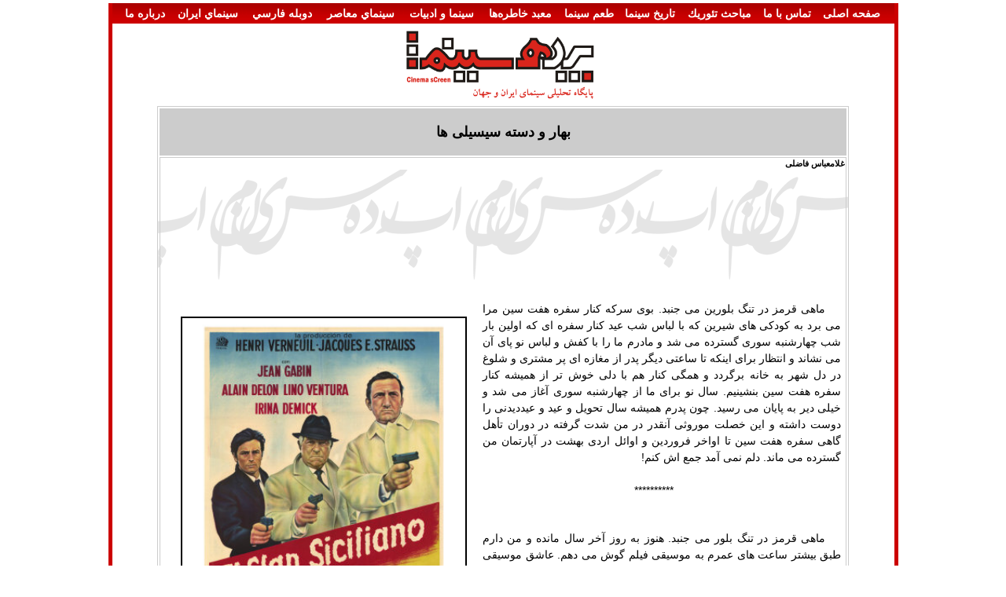

--- FILE ---
content_type: text/html; charset=UTF-8
request_url: https://www.cinscreen.com/?id=1228
body_size: 9957
content:
<!DOCTYPE html>
<html>
<head>
<meta http-equiv="Content-Type" content="text/html; charset=utf-8">
<meta name="google-translate-customization" content="10d33770e9a0d958-47cec2bd0f52e645-gd5d56bd6e642a498-11">
<meta name="keywords" content="غلامعباس فاضلی، پرده سینما، بهاریه نوروز"><meta name="description" content=""><title>پرده سینما | پایگاه خبری و تحلیلی سینمای ایران و جهان</title>
<link href="style.css" type="text/css" rev="stylesheet" rel="stylesheet" />

<link rel="shortcut icon" href="favicon.ico" type="image/vnd.microsoft.icon">
<link rel="icon" href="favicon.ico" type="image/vnd.microsoft.icon">

<script type="text/javascript" src="jquery.js"></script>
<script type="text/javascript" src="js.js"></script>
</head>

<body>

<table cellpadding="0" cellspacing="0" width="1000" align="center"><tr><td>
<div style="border-left:5px solid #C00; border-right:5px solid #C00; width:995px; margin:0 auto;">
        <table id="menu" cellpadding="0" cellspacing="0">
        <tr><td class="bg-red" width="10px">&nbsp;</td>
        <td class="bg-red"><a href="/?page=پرده-سینما">صفحه اصلی</a></td>
        <td class="bg-red"><a href="/?act=1&name=تماس-با-ما">تماس با ما</a></td>
        <td class="bg-red"><a href="/?c=1&name=مباحث-تئوریک">مباحث تئوريك</a></td>
        <td class="bg-red"><a href="/?c=2&name=تاریخ-سینما">تاريخ سينما</a></td>
        <td class="bg-red"><a href="/?c=3&name=طعم-سینما">طعم سینما</a></td>
        <td class="bg-red"><a href="/?c=4&name=معبد-خاطره‌ها">معبد خاطره‌ها</a></td>
        <td class="bg-red"><a href="/?c=5&name=سینما-و-ادبیات">سينما و ادبيات</a></td>
        <td class="bg-red"><a href="/?c=6&name=سینمای-معاصر">سينماي معاصر</a></td>
        <td class="bg-red"><a href="/?c=7&name=دوبله-فارسی">دوبله فارسي</a></td>
        <td class="bg-red"><a href="/?c=8&name=سینمای-ایران">سينماي ايران</a></td>
        <td class="bg-red"><a href="/?act=2&name=درباره-ما">درباره ما</a></td>
        <td width="10px" class="bg-red">&nbsp;</td></tr>
        </table>
                        <script type="text/javascript">document.title = 'پرده سینما | مقالات سایت';</script>
                <div style="width:100%; padding:5px; text-align:center;"><img src="images/title.jpg" alt="پرده سینما" width="270" /></div>                <script type="text/javascript">document.title = 'پرده سینما | معبد خاطره ها | بهار و دسته سیسیلی ها';</script>
				<table id="body_text" class="brdr" align="center">
				<tr><td align="center" bgcolor="#CCCCCC" colspan="2"><h3>بهار و دسته سیسیلی ها</h3></td></tr>
				<tr><td colspan="2" class="brdr show_content"><strong>غلامعباس فاضلی</strong><br /><p class="MsoNormal" dir="rtl" style="text-justify: kashida; margin: 0in 0in 0pt; text-align: justify; text-kashida: 0%">
	<span style="font-size:14px;"><span style="font-family:tahoma, geneva, sans-serif;"><br />
	</span></span></p>
<p class="MsoNormal" dir="rtl" style="text-justify: kashida; margin: 0in 0in 0pt; text-align: justify; text-kashida: 0%">
	<span style="font-size:14px;"><span style="font-family:tahoma, geneva, sans-serif;"><br />
	</span></span></p>
<p class="MsoNormal" dir="rtl" style="text-justify: kashida; margin: 0in 0in 0pt; text-align: justify; text-kashida: 0%">
	<span style="font-size:14px;"><span style="font-family:tahoma, geneva, sans-serif;"><br />
	</span></span></p>
<p class="MsoNormal" dir="rtl" style="text-justify: kashida; margin: 0in 0in 0pt; text-align: justify; text-kashida: 0%">
	<span style="font-size:14px;"><span style="font-family:tahoma, geneva, sans-serif;"><br />
	</span></span></p>
<p class="MsoNormal" dir="rtl" style="text-justify: kashida; margin: 0in 0in 0pt; text-align: justify; text-kashida: 0%">
	<span style="font-size:14px;"><span style="font-family:tahoma, geneva, sans-serif;"><br />
	</span></span></p>
<p class="MsoNormal" dir="rtl" style="text-justify: kashida; margin: 0in 0in 0pt; text-align: justify; text-kashida: 0%">
	<span style="font-size:14px;"><span style="font-family:tahoma, geneva, sans-serif;"><br />
	</span></span></p>
<p class="MsoNormal" dir="rtl" style="text-justify: kashida; margin: 0in 0in 0pt; text-align: justify; text-kashida: 0%">
	<span style="font-size:14px;"><span style="font-family:tahoma, geneva, sans-serif;"><br />
	</span></span></p>
<p class="MsoNormal" dir="rtl" style="text-justify: kashida; margin: 0in 0in 0pt; text-align: justify; text-kashida: 0%">
	<span style="font-size:14px;"><span style="font-family:tahoma, geneva, sans-serif;"><br />
	</span></span></p>
<p class="MsoNormal" dir="rtl" style="text-justify: kashida; margin: 0in 0in 0pt; text-align: justify; text-kashida: 0%">
	<span style="font-size:14px;"><span style="font-family:tahoma, geneva, sans-serif;"><span lang="FA"><img align="left" alt="پوستر فیلم دسته سیسیلی ها" border="2" height="479" hspace="20" src="album/npbf1300555516.jpg" vspace="20" width="360" />ماهی قرمز در تنگ بلورین می جنبد. بوی سرکه کنار سفره هفت سین مرا می برد به کودکی های شیرین که با لباس شب عید کنار سفره ای که اولین بار شب چهارشنبه سوری گسترده می شد و مادرم ما را با کفش و لباس نو پای آن می نشاند و انتظار برای اینکه تا ساعتی دیگر پدر از مغازه ای پر مشتری و شلوغ در دل شهر به خانه برگردد و همگی کنار هم با دلی خوش تر از همیشه کنار سفره هفت سین بنشینیم. سال نو برای ما از چهارشنبه سوری آغاز می شد و خیلی دیر به پایان می رسید. چون پدرم همیشه سال تحویل و عید و عیددیدنی را دوست داشته و این خصلت موروثی آنقدر در من شدت گرفته در دوران تأهل گاهی سفره هفت سین تا اواخر فروردین و اوائل اردی بهشت در آپارتمان من گسترده می ماند. دلم نمی آمد جمع اش کنم!</span></span></span><span lang="FA" style="font-family: tahoma"><o:p></o:p></span></p>
<p class="MsoNormal" dir="rtl" style="text-justify: kashida; margin: 0in 0in 0pt; text-align: justify; text-kashida: 0%">
	<span style="font-size:14px;"><span style="font-family:tahoma, geneva, sans-serif;"><span lang="FA"><o:p>&nbsp;</o:p></span></span></span><span style="font-family:tahoma, geneva, sans-serif;"><span style="font-size: 12px"><span lang="FA"><o:p></o:p></span></span></span></p>
<p class="MsoNormal" dir="rtl" style="text-justify: kashida; margin: 0in 0in 0pt; text-align: justify; text-kashida: 0%">
	<span style="font-size:14px;"><span lang="FA" style="font-family: tahoma"><o:p></o:p></span></span></p>
<p class="MsoNormal" dir="rtl" style="text-justify: kashida; margin: 0in 0in 0pt; text-align: justify; text-kashida: 0%">
	<span style="font-size:14px;"><span style="font-family:tahoma, geneva, sans-serif;"><span lang="FA"><o:p></o:p></span></span></span></p>
<p align="center" class="MsoNormal" dir="rtl" style="margin: 0in 0in 0pt; text-align: center">
	<span style="font-size:14px;"><span style="font-family:tahoma, geneva, sans-serif;"><span lang="FA">**********</span></span></span></p>
<p align="center" class="MsoNormal" dir="rtl" style="margin: 0in 0in 0pt; text-align: center">
	&nbsp;</p>
<p align="center" class="MsoNormal" dir="rtl" style="margin: 0in 0in 0pt; text-align: center">
	&nbsp;</p>
<p align="center" class="MsoNormal" dir="rtl" style="margin: 0in 0in 0pt; text-align: center">
	<span style="font-size:14px;"><span lang="FA" style="font-family: tahoma"><o:p></o:p></span></span></p>
<p class="MsoNormal" dir="rtl" style="text-justify: kashida; margin: 0in 0in 0pt; text-align: justify; text-kashida: 0%">
	<span style="font-size:14px;"><span style="font-family:tahoma, geneva, sans-serif;"><span lang="FA">ماهی قرمز در تنگ بلور می جنبد. هنوز به روز آخر سال مانده و من دارم طبق بیشتر ساعت های عمرم به موسیقی فیلم گوش می دهم. عاشق موسیقی فیلم هستم و سال های سال است که موسیقی فیلم برایم ارزش و اهمیت منحصر به فردی دارد. موسیقی امروز تازه به دستم رسیده. اثری از انیو موریکونه؛ <b>دسته سیسیلی ها</b>. وقتی موسیقی را گوش می کنم بی اختیار یاد سعید صاحبی می افتم و بغض گلویم را می گیرد. چقدر از یاد او غفلت کرده ام! چند سال؟ فکر می کنم باید ده سالی باشد. نه بیشتر است. بیست و دو یا بیست و سه سال می شود. به نظرم از یکی دو روز دیگر که وارد سال نو شویم بیست و چهار سال می شود! یادم هست در کودکی جمله ای را از یک فیلم کلاسیک که از تلویزیون پخش می شد شنیدم. یکی به دیگری می گفت &laquo;چقدر باید در زندان باشی؟&raquo; و او پاسخ می داد &laquo;پنج سال.&raquo; و اولی می گفت &laquo;پنج سال؟! پنج سال یک عمر است!&raquo; اگر پنج سال یک عمر است پس بیست و چهار سال چقدر است؟ به اندازه چند عمر از یاد سعید صاحبی غفلت کرده ام؟ اگر امروز موسیقی فیلم <b>دسته سیسیلی ها</b> را نمی شنیدم آیا باز هم به یاد سعید نمی افتادم؟ یادم هست سر صبحی در چندین ماه پیش خواب سعید را دیدم و آشفته از خواب بیدار شدم و گریه کردم. به سارا گفتم که خواب سعید صاحبی را دیدم. و بعد دیدم در طول اینهمه سال زندگی مشترک چقدر کم از سید سعید برای او حرف زده ام. نام سعید با خیلی چیزها در خاطرم پیوند خورده. او را با خیلی چیزها به یاد می آورم. اما <b>دسته سیسیلی ها</b> با بقیه آنها فرق می کند. چون سعید دوست اش داشت و آن را دیده بود. من ندیده بودم و&nbsp; او با اشتیاق برایم تعریف می کرد. حالا وقتی رنگ آمیزی موسیقی و تم های غریب انیو موریکونه را می شنوم یاد هانری ورنوی و آلن دلون و لینو ونتورا و ژآن گابن نمی افتم. اصلاً یاد فیلم نمی افتم. بلکه یاد سعید و معصومیت غریب اش می افتم.</span></span></span></p>
<p class="MsoNormal" dir="rtl" style="text-justify: kashida; margin: 0in 0in 0pt; text-align: justify; text-kashida: 0%">
	<span lang="FA" style="font-family: tahoma"><o:p></o:p></span></p>
<p class="MsoNormal" dir="rtl" style="text-justify: kashida; margin: 0in 0in 0pt; text-align: justify; text-kashida: 0%">
	<span style="font-size:14px;"><span style="font-family:tahoma, geneva, sans-serif;"><span lang="FA">پاییزی بود در سال هایی خیلی دور. فکر می کنم 1365و 1366. محصلی دبیرستانی بودم. دوشنبه ها روز &laquo;طرح کاد&raquo; ما بود. باید یک روز هفته به جای دبیرستان به کارگاه یا آموزشگاهی می رفتیم برای کارآموزی. و آن سال من به جای هر کار و جای دیگری، توانستم بروم به مغازه تعمیرات تلویزیون که به فاصله یک مغازه، جنب مغازه پدرم بود. به حساب آشنایی و همسایگی و رفاقت، نه کار خاصی انجام دادم، نه چیزی آموختم! صاحب مغازه شکر خدا سرمایه دار متمولی بود و آن بساط تعمیرات تلویزیون برایش جنبه تفنن داشت. نه حوصله آموختن به ما را داشت و نه اشتیاقی برای کار کشیدن از ما!&nbsp;&nbsp; آنقدر همه چیز خوب و خوش بود که به نظرم به جای یک سال، دو سال از &laquo;طرح کاد&raquo; را همان جا گذراندم! کافی بود معلم &laquo;طرح کاد&raquo; بیاید و سری بزند و حاضری کارآموز را رد کند! بقیه گشت و گذار در شهر بود. و در همین روزهای فراغت و بی خیالی و سرخوشی بود که با سعید آشنا شدم. سید سعید صاحبی هم به واسطه سفارش و دوستی برای &laquo;طرح کاد&raquo; به همان مرد مغازه معرفی شده بود. آنجا بود که ما با هم آشنا شدیم. میانه بالا بود. با چشم هایی به رنگ سبز روشن و موهایی آنقدر بور که به طلایی می زد. شلوار جین می پوشید و گاهی مرا به یاد استیو مک کویین می انداخت. خوش تیپ بود و از خانواده ای درست و حسابی. در محله &laquo;زیتون کارمندی&raquo; اهواز می نشستند که از محله های اعیان نشین بود. ما در آن مغازه بیست و چند متری با هم آشنا شدیم و چون هر دو با شتابی بیش از سن و سال مان در حال شناختن دنیای اطراف مان بودیم وجوه مشترکی را که با همدیگر داشتیم زود کشف کردیم: سینما و ادبیات. هر دوی مان رمان بخوان درجه یکی بودیم. و هر دو به سینما علاقه مند. در مورد سینما من کمی بیشتر و سعید کمی کمتر. پیش از ظهرهای دوشنبه&nbsp; که روزهای &laquo;طرح کاد&raquo; بود ما به هم کمک می کردیم تا دنیا را بهتر به یکدیگر بشناسانیم. درباره ادبیات و سینما با هم حرف می زدیم و راه می افتادیم در فروشگاه های مهم شهر، کتاب های خوب را به هم معرفی می کردیم. دارم از اهواز سال 1365 و 1366 حرف می زنم که در اوج جنگ خیلی خیلی بیشتر از اهواز امروز به شهر کودکی های من شباهت داشت. هنوز بقایای زیادی از اصالت را می شد در آن شهر پیدا کرد. من و سعید با گاهی می رفتیم کتابفروشی &laquo;کوشش&raquo; و گاهی &laquo;فروشگاه بین المللی&raquo; و آنجا دروازه ای از جهانی نامکشوف را در برابر هم می گشودیم. بعضی وقت ها من او را می بردم به مغازه خیلی کوچکی در خیابان پهلوی سابق که در پاساژ کوچکی واقع شده بود&nbsp; و گنجینه های محبوب من را در خودش نهفته داشت. مغازه کوچکی که &laquo;فروشگاه حدیث&raquo; نام داشت و محل فروش کاست های موسیقی فیلم و موسیقی کلاسیک بود. موسیقی&nbsp; فیلم های شاهکاری مثل <b>سرگیجه</b> (برنادرد هرمن)، <b>دام</b> (ران گودوین) و <b>دور دنیا در هشتاد روز</b> (ویکتور یانگ) را در همان سال ها کشف کردم. سعید اما به طور خاص عاشق یک کتاب و یک فیلم بود: کتاب <b>عشق و یک دروغ</b> که اسم نویسنده اش یادم رفته اما یادم هست خانم میمنت دانا (مترجم کتاب معروف <b>پر</b> اثر ماتیسن) ترجمه اش کرده بود و فیلم <b>دسته سیسیلی ها</b>. به نظرم یکی از جنبه های جذاب رابطه ما این بود که هرگز به سبک و سیاق دوستی های دبیرستانی به خانه هم نرفتیم، بلکه دوشنبه ها در آن مغازه تعمیرات تلویزیون همدیگر را می دیدیم. تا اینکه سعید زودتر از من به سربازی رفت. </span></span></span><span lang="FA" style="font-family: tahoma"><o:p></o:p></span></p>
<p class="MsoNormal" dir="rtl" style="text-justify: kashida; margin: 0in 0in 0pt; text-align: justify; text-kashida: 0%">
	<span style="font-size:14px;"><span style="font-family:tahoma, geneva, sans-serif;"><span lang="FA"><o:p>&nbsp;</o:p></span></span></span><span style="font-family:tahoma, geneva, sans-serif;"><span style="font-size: 12px"><span lang="FA"><o:p></o:p></span></span></span></p>
<p class="MsoNormal" dir="rtl" style="text-justify: kashida; margin: 0in 0in 0pt; text-align: justify; text-kashida: 0%">
	<span style="font-size:14px;"><span lang="FA" style="font-family: tahoma"><o:p></o:p></span></span></p>
<p class="MsoNormal" dir="rtl" style="text-justify: kashida; margin: 0in 0in 0pt; text-align: justify; text-kashida: 0%">
	<span style="font-size:14px;"><span style="font-family:tahoma, geneva, sans-serif;"><span lang="FA"><o:p></o:p></span></span></span></p>
<p class="MsoNormal" dir="rtl" style="text-justify: kashida; margin: 0in 0in 0pt; text-align: justify; text-kashida: 0%">
	<span style="font-size:14px;"><span style="font-family:tahoma, geneva, sans-serif;"><span lang="FA"><o:p>&nbsp;</o:p></span></span></span></p>
<p class="MsoNormal" dir="rtl" style="text-justify: kashida; margin: 0in 0in 0pt; text-align: justify; text-kashida: 0%">
	<span style="font-family:tahoma, geneva, sans-serif;"><span style="font-size: 12px"><span lang="FA"><o:p></o:p></span></span></span></p>
<p class="MsoNormal" dir="rtl" style="text-justify: kashida; margin: 0in 0in 0pt; text-align: justify; text-kashida: 0%">
	&nbsp;</p>
<p class="MsoNormal" dir="rtl" style="text-justify: kashida; margin: 0in 0in 0pt; text-align: justify; text-kashida: 0%">
	<span style="font-size:14px;"><span lang="FA" style="font-family: tahoma"><o:p></o:p></span></span></p>
<p class="MsoNormal" dir="rtl" style="text-justify: kashida; margin: 0in 0in 0pt; text-align: justify; text-kashida: 0%">
	<span style="font-size:14px;"><span style="font-family:tahoma, geneva, sans-serif;"><span lang="FA"><o:p></o:p></span></span></span></p>
<p align="center" class="MsoNormal" dir="rtl" style="margin: 0in 0in 0pt; text-align: center">
	<span style="font-size:14px;"><span style="font-family:tahoma, geneva, sans-serif;"><span lang="FA">**********</span></span></span></p>
<p align="center" class="MsoNormal" dir="rtl" style="margin: 0in 0in 0pt; text-align: center">
	&nbsp;</p>
<p align="center" class="MsoNormal" dir="rtl" style="margin: 0in 0in 0pt; text-align: center">
	&nbsp;</p>
<p align="center" class="MsoNormal" dir="rtl" style="margin: 0in 0in 0pt; text-align: center">
	<span style="font-size:14px;"><span lang="FA" style="font-family: tahoma"><o:p></o:p></span></span></p>
<p class="MsoNormal" dir="rtl" style="text-justify: kashida; margin: 0in 0in 0pt; text-align: justify; text-kashida: 0%">
	<span style="font-size:14px;"><span style="font-family:tahoma, geneva, sans-serif;"><span lang="FA"><o:p>&nbsp;</o:p></span></span></span></p>
<p class="MsoNormal" dir="rtl" style="text-justify: kashida; margin: 0in 0in 0pt; text-align: justify; text-kashida: 0%">
	<span style="font-family:tahoma, geneva, sans-serif;"><span style="font-size: 12px"><span lang="FA"><o:p></o:p></span></span></span></p>
<p class="MsoNormal" dir="rtl" style="text-justify: kashida; margin: 0in 0in 0pt; text-align: justify; text-kashida: 0%">
	<span style="font-size:14px;"><span lang="FA" style="font-family: tahoma"><o:p></o:p></span></span></p>
<p class="MsoNormal" dir="rtl" style="text-justify: kashida; margin: 0in 0in 0pt; text-align: justify; text-kashida: 0%">
	<span style="font-size:14px;"><span style="font-family:tahoma, geneva, sans-serif;"><span lang="FA"><o:p></o:p></span></span></span></p>
<p class="MsoNormal" dir="rtl" style="text-justify: kashida; margin: 0in 0in 0pt; text-align: justify; text-kashida: 0%">
	<span style="font-size:14px;"><span style="font-family:tahoma, geneva, sans-serif;"><span lang="FA">ماهی قرمز در تنگ بلور می جنبد . من برای تحویل سال به اهواز خانه پدری آمده ام. تلألو چراغ های زرد حاشیه کارون در شبانگاهان افسون کننده جنوب روی سطح سیاه آب جادوی عجیبی دارد که از کودکی با آن آشنا هستم. حالا باز هم به سعید صاحبی فکر می کنم و سعی می کنم در این آخرین ساعت های سال، با شهامت بیشتری به مواجهه با خاطره او بروم. در یک عصرگاه سال 1366 یا شاید 1367 وقتی همراه دوست دیگری در خیابان های شهر قدم می زدم اعلانی روی دیوار مبهوت و میخکوب ام کرد. &laquo;شهادت سید سعید صاحبی&raquo;! خدای من! سعید شهید شده بود؟! او که تازه رفته بود سربازی! دنیا دور سرم چرخید. اعلان را از روی دیوار کندم تا در دست هایم بگیرم اش و مطمئن شوم اشتباه نمی کنم. نه! عکس خود سعید بود. صدای مردی که نهیب ام می زد چرا اعلان را کنده ام مرا به خود آورد. اما بی آنکه نگاه اش کنم پاسخ دادم &laquo;دوست ام است و شهید شده.&raquo; بله، سعید شهید شده بود. </span></span></span></p>
<p class="MsoNormal" dir="rtl" style="text-justify: kashida; margin: 0in 0in 0pt; text-align: justify; text-kashida: 0%">
	&nbsp;</p>
<p class="MsoNormal" dir="rtl" style="text-justify: kashida; margin: 0in 0in 0pt; text-align: justify; text-kashida: 0%">
	&nbsp;</p>
<p class="MsoNormal" dir="rtl" style="text-justify: kashida; margin: 0in 0in 0pt; text-align: justify; text-kashida: 0%">
	<span style="font-size:14px;"><span lang="FA" style="font-family: tahoma"><o:p></o:p></span></span></p>
<p class="MsoNormal" dir="rtl" style="text-justify: kashida; margin: 0in 0in 0pt; text-align: justify; text-kashida: 0%">
	<span style="font-size:14px;"><span style="font-family:tahoma, geneva, sans-serif;"><span lang="FA">وقتی به مراسم سر خاک رسیدم مادرش را دیدم که شوربختانه شیون می کرد. زن زیبایی بود با چشم های سبز روشن و موهای طلایی. معلوم بود سعید در چهره و قیافه به مادرش رفته. پدر سعید گوشه ای آرام در هم فرو ریخته بود. مصیبت مرگ فرزندی به آن کمالات ویران شان کرده بود. چند روز بعد از خانه سعید با من تماس گرفتند. فکر می کنم به چهلم نرسیده بود. گفتند سعید به خواب یکی از خویشاوندان آمده و گفته کتابی را از دوستی به امانت گرفته اما به او پس نداده. از روی دفتر تلفن سعید شروع کرده بودند تماس گرفتن با دوستان مختلف او و رسیده بودند به من. می خواستند بدانند آیا ممکن است آن دوست من باشم؟ گفتم نه. دوست داشتم به شخص تلفن کننده که فکر می کنم خواهر سعید بود بگویم من و سعید به هم کتابی را امانت نمی دادیم، بلکه دروازه های جدیدی را به روی هم می گشودیم. دوست داشتم بهش بگویم آخرین کتابی که سعید به من شناساند نسخه ای <b>از زنگ ها برای که به صدا درمی آیند</b> ارنست همینگ وی بود که در قفسه ای از کتابفروشی &laquo;بوستان&raquo; اهواز در خیابان کاوه خاک می خورد . کسی از آن باخبر نبود و سعید جای آن را به من شناساند و من آن کتاب را مثل گنجی تصاحب کردم. دوست داشتم بگویم من دوست خیلی صمیمی سعید بودم ولی رابطه ما هیچوقت وارد حریم خانه هایمان نشد. و دوست داشتم خیلی چیزهای دیگر را هم بگویم. اما ساکت ماندم.</span></span></span></p>
<p class="MsoNormal" dir="rtl" style="text-justify: kashida; margin: 0in 0in 0pt; text-align: justify; text-kashida: 0%">
	<span lang="FA" style="font-family: tahoma"><o:p></o:p></span></p>
<p class="MsoNormal" dir="rtl" style="text-justify: kashida; margin: 0in 0in 0pt; text-align: justify; text-kashida: 0%">
	<span style="font-size:14px;"><span style="font-family:tahoma, geneva, sans-serif;"><span lang="FA">نمی دانم چرا در مورد سعید این همه سکوت کردم. شاید علت اش این بود که ما دو نفر دوست مشترکی نداشتیم که از طریق حرف زدن با او بتوانم کمی از سنگینی این بار را از روحم بکاهم... سال بعد خبردار شدم مراسم ختمی برای سعید گرفته اند که در منزل شان برگزار می شود. وقتی آدرس را دیدم&nbsp; متوجه شدم به خانه دیگری که در محله &laquo;کیان آباد&raquo; بود نقل مکان کرده اند. آنجا از نزدیک پدر سعید را دیدم. در هم شکسته بود و به مهمان ها توضیح داد به خاطر وضعیت بد روحی مادر سعید خانه را عوض کرده اند تا آن جای خالی سعید در آن خانه کمتر برای مادرش حس شود. مرا نمی شناختند و من هم آشنایی ندادم. در خانه آنها فقط یک نفر من را می شناخت و آن برادر کوچک سعید بود. به نظرم سعید یک خواهر و یک برادر داشت که هر دو از او کوچکتر بودند. </span></span></span><span lang="FA" style="font-family: tahoma"><o:p></o:p></span></p>
<p class="MsoNormal" dir="rtl" style="text-justify: kashida; margin: 0in 0in 0pt; text-align: justify; text-kashida: 0%">
	<span style="font-size:14px;"><span style="font-family:tahoma, geneva, sans-serif;"><span lang="FA"><o:p>&nbsp;</o:p></span></span></span><span style="font-family:tahoma, geneva, sans-serif;"><span style="font-size: 12px"><span lang="FA"><o:p></o:p></span></span></span></p>
<p class="MsoNormal" dir="rtl" style="text-justify: kashida; margin: 0in 0in 0pt; text-align: justify; text-kashida: 0%">
	<span style="font-size:14px;"><span lang="FA" style="font-family: tahoma"><o:p></o:p></span></span></p>
<p class="MsoNormal" dir="rtl" style="text-justify: kashida; margin: 0in 0in 0pt; text-align: justify; text-kashida: 0%">
	<span style="font-size:14px;"><span style="font-family:tahoma, geneva, sans-serif;"><span lang="FA"><o:p></o:p></span></span></span></p>
<p class="MsoNormal" dir="rtl" style="text-justify: kashida; margin: 0in 0in 0pt; text-align: justify; text-kashida: 0%">
	<span style="font-size:14px;"><span style="font-family:tahoma, geneva, sans-serif;"><span lang="FA"><o:p>&nbsp;</o:p></span></span></span></p>
<p class="MsoNormal" dir="rtl" style="text-justify: kashida; margin: 0in 0in 0pt; text-align: justify; text-kashida: 0%">
	<span style="font-family:tahoma, geneva, sans-serif;"><span style="font-size: 12px"><span lang="FA"><o:p></o:p></span></span></span></p>
<p class="MsoNormal" dir="rtl" style="text-justify: kashida; margin: 0in 0in 0pt; text-align: justify; text-kashida: 0%">
	&nbsp;</p>
<p class="MsoNormal" dir="rtl" style="text-justify: kashida; margin: 0in 0in 0pt; text-align: justify; text-kashida: 0%">
	<span style="font-size:14px;"><span lang="FA" style="font-family: tahoma"><o:p></o:p></span></span></p>
<p class="MsoNormal" dir="rtl" style="text-justify: kashida; margin: 0in 0in 0pt; text-align: justify; text-kashida: 0%">
	<span style="font-size:14px;"><span style="font-family:tahoma, geneva, sans-serif;"><span lang="FA"><o:p></o:p></span></span></span></p>
<p align="center" class="MsoNormal" dir="rtl" style="margin: 0in 0in 0pt; text-align: center">
	<span style="font-size:14px;"><span style="font-family:tahoma, geneva, sans-serif;"><span lang="FA">**********</span></span></span></p>
<p align="center" class="MsoNormal" dir="rtl" style="margin: 0in 0in 0pt; text-align: center">
	&nbsp;</p>
<p align="center" class="MsoNormal" dir="rtl" style="margin: 0in 0in 0pt; text-align: center">
	&nbsp;</p>
<p align="center" class="MsoNormal" dir="rtl" style="margin: 0in 0in 0pt; text-align: center">
	<span style="font-size:14px;"><span lang="FA" style="font-family: tahoma"><o:p></o:p></span></span></p>
<p class="MsoNormal" dir="rtl" style="text-justify: kashida; margin: 0in 0in 0pt; text-align: justify; text-kashida: 0%">
	<span style="font-size:14px;"><span style="font-family:tahoma, geneva, sans-serif;"><span lang="FA"><o:p>&nbsp;</o:p></span></span></span></p>
<p class="MsoNormal" dir="rtl" style="text-justify: kashida; margin: 0in 0in 0pt; text-align: justify; text-kashida: 0%">
	<span style="font-family:tahoma, geneva, sans-serif;"><span style="font-size: 12px"><span lang="FA"><o:p></o:p></span></span></span></p>
<p class="MsoNormal" dir="rtl" style="text-justify: kashida; margin: 0in 0in 0pt; text-align: justify; text-kashida: 0%">
	<span style="font-size:14px;"><span lang="FA" style="font-family: tahoma"><o:p></o:p></span></span></p>
<p class="MsoNormal" dir="rtl" style="text-justify: kashida; margin: 0in 0in 0pt; text-align: justify; text-kashida: 0%">
	<span style="font-size:14px;"><span style="font-family:tahoma, geneva, sans-serif;"><span lang="FA"><o:p></o:p></span></span></span></p>
<p class="MsoNormal" dir="rtl" style="text-justify: kashida; margin: 0in 0in 0pt; text-align: justify; text-kashida: 0%">
	<span style="font-size:14px;"><span style="font-family:tahoma, geneva, sans-serif;"><span lang="FA"><img align="left" alt="دسته سیسیلی ها" border="2" height="504" hspace="20" src="album/yvti1300555516.jpg" vspace="20" width="360" />دارم از اهواز سال 1366 و 1367 حرف می زنم. اهوازی که من از سال 1347 تجربه اش کردم و تا سال 1367 که آنجا بودم یکی از جادویی ترین شهرهای ایران بود. اهوازی که کتابفروش های دستفروش پیاده رو میدان &laquo;بیست و چهار متری&raquo;اش شاعر بوند. اهوازی که پشت آجر آجر خانه های محله &laquo;باغ معین&raquo; و &laquo;امانیه&raquo;اش تاریخ ثبت شده بود. اهوازی که بخش کوچکی از آن در داستان های اسماعیل فصیح و احمد محمود قابل مشاهده بود. اهوازی که تنها دانشگاه سه گوشه ی تاریخ ایران را داشت... و سعید در همین اهواز بزرگ شده بود. در یک خانواده حسابی. به هرحال شاید یک سالی از شهادت سعید گذشته بود که روزی برادرش به طور اتفاقی گذارش به مغازه شلوغ آقاجون افتاد. نمی دانم مرا شناخت یا نه؟ اما من آشنایی دادم. در نگاه برادرش حس خوبی را نسبت به خودم حس نکردم. از بی معرفتی من ناراحت بود؟ یا از اینکه من زنده بودم و جوان رعنا و نازنینی مثل سعید شهید شده بود؟ نمی دانم. اما به نظرم دلیل ناراحتی او هرچه بود حق داشت. هم من بی معرفت بودم و هم سعید جواهر بود. شاید به همین خاطر بوده که همواره از رجوع به خاطره سعید واهمه داشته ام. باز چند سال بعد وقتی در یکی از شب های پاییزی سال 1373 همراه همسرم سارا در &laquo;کیان پارس&raquo; اهواز مشغول نگاه کردن به ویترین مغازه ها بودیم و سارا قاب عکس کوچکی را پسندید، وقتی برای خرید وارد فروشگاه شدیم متوجه شدم فروشنده برادر سید سعید صاحبی است. آشنایی نداد. من هم آشنایی ندادم تا احیاناً رفاقت با سعید وسیله ای برای گرفتن چند تومان تخفیف قلمداد نشود. با این همه هنوز در نگاه برادر سعید نسبت به خودم حس ناخوشایندی را درمی یافتم. در طول بیست و چهار سال گذشته خانواده صاحبی را خیلی کم دیدم. یک بار مادرش را سر خاک سعید، یک بار برادرش را در مغازه پدرم، یک بار پدرش را در منزل شان و آخرین بار برادر سعید را در فروشگاهی در &laquo;کیان پارس&raquo;. نگاه ناخوشایند برادرش نسبت به خودم هنوز روی تن و روح ام سنگینی می کند. این سنگینی همیشه مرا به این فکر فرو می برد که اگر من زنده هستم به خاطر شهادت سعید و امثال سعید است. اگر من سال هاست می خوانم و می بینم و می نویسم به خاطر این است که امثال سید سعید صاحبی سال هاست از وجود و خواسته هایشان گذشتند. هنوز وجود درهم شکسته مادر سعید که سر مزار پسرش شیون می کرد پیش چشم ام است. هنوز با خودم فکر می کنم مگر می شود مادر سعید وقت جنبیدن ماهی قرمز در تنگ بلورین، وقت شلیک توپ سال و نواخته شدن سرنا، وقت دیده بوسی های لحظات اول تحویل سال جای خالی پسرش سعید صاحبی را حس نکند و بغض گلویش را فشار ندهد؟ با خودم فکر می کنم در این بیست و چند ساله آیا هرگز مادر سعید از ته دل خندیده؟ آیا آن پدر در هم شکسته سرخوش بوده؟ آیا پس از شهادت سعید، نوروزی بوده که از ته دل شاد باشند؟ حالا کجا هستند؟ آیا آنها هم مثل هزاران اهوازی دیگر با تغییرات اجتماعی گسترده ای که در ساختار شهر اهواز به وجود آمد رهسپار شهر دیگری شدند؟ یا اینکه در آن بعد از ظهرهای غبارآلود در آن کرانه متروک جنوب همچنان جای خالی پسرشان را در خیابان ها و کوچه های شهر حس می کنند؟ موسیقی فیلم <b>دسته سیسیلی ها</b> ده ها پرسش دیگر در ذهن من می دواند که پاسخ بیشتر آن ها را نمی دانم. اما این را می دانم که هرچه می نویسم، هرچه می خوانم، هرچه می سازم، هرچه می بینم، همه و همه مدیون سید سعید صاحبی و امثال سید سعید صاحبی است. روی در و دیوارهای شهر خانه پدری ام هنوز عکس نقاشی شده ی خیلی از شهدای دهه 1360 باقی مانده، برای خیلی هایشان بزرگداشت و کنگره برگزار می شود. اما از سعید صاحبی هیچ عکسی روی دیوار نیست. نمی دانم چند نفر ممکن است مثل من به او فکر کنند.</span></span></span></p>
<p class="MsoNormal" dir="rtl" style="text-justify: kashida; margin: 0in 0in 0pt; text-align: justify; text-kashida: 0%">
	&nbsp;</p>
<p class="MsoNormal" dir="rtl" style="text-justify: kashida; margin: 0in 0in 0pt; text-align: justify; text-kashida: 0%">
	&nbsp;</p>
<p class="MsoNormal" dir="rtl" style="text-justify: kashida; margin: 0in 0in 0pt; text-align: justify; text-kashida: 0%">
	<span style="font-size:14px;"><span style="font-family:tahoma, geneva, sans-serif;"><br />
	</span></span></p>
<p class="MsoNormal" dir="rtl" style="text-justify: kashida; margin: 0in 0in 0pt; text-align: justify; text-kashida: 0%">
	&nbsp;</p>
<p class="MsoNormal" dir="rtl" style="text-justify: kashida; margin: 0in 0in 0pt; text-align: justify; text-kashida: 0%">
	<span style="font-size:14px;"><span style="font-family:tahoma, geneva, sans-serif;"><span lang="FA"><o:p></o:p></span></span></span></p>
<p class="MsoNormal" dir="rtl" style="text-justify: kashida; margin: 0in 0in 0pt; text-align: justify; text-kashida: 0%">
	<span style="font-size:14px;"><span style="font-family:tahoma, geneva, sans-serif;"><span dir="ltr"><o:p>غلامعباس فاضلی&nbsp;</o:p></span></span></span></p>
<p class="MsoNormal" dir="rtl" style="text-justify: kashida; margin: 0in 0in 0pt; text-align: justify; text-kashida: 0%">
	<span style="font-family:tahoma, geneva, sans-serif;"><span style="font-size: 12px"><span dir="ltr"><o:p></o:p></span></span></span></p>
<p class="MsoNormal" dir="rtl" style="text-justify: kashida; margin: 0in 0in 0pt; text-align: justify; text-kashida: 0%">
	&nbsp;</p>
<p class="MsoNormal" dir="rtl" style="text-justify: kashida; margin: 0in 0in 0pt; text-align: justify; text-kashida: 0%">
	<span style="font-size:14px;"><span dir="ltr" style="font-family: tahoma"><o:p></o:p></span></span></p>
<p>
	<span style="font-size:14px;"><span style="font-family:tahoma, geneva, sans-serif;"><span dir="ltr"><o:p> </o:p></span></span></span></p>
<p>
	<span style="font-family:tahoma, geneva, sans-serif;"><span style="font-size: 12px"><span dir="ltr"><o:p></o:p></span></span></span></p>
<p>
	<span style="font-size:14px;"><span dir="ltr" style="font-family: tahoma"><o:p></o:p></span></span></p>
<p class="MsoNormal" dir="rtl" style="margin: 0in 0in 0pt; text-align: justify">
	<span style="font-size:14px;"><span style="font-family:tahoma, geneva, sans-serif;"><span lang="FA"><span style="color: rgb(255,0,0)"><strong><span lang="FA">در همین رابطه سایر بهاریه ها را بخوانید</span></strong></span></span></span></span></p>
<p class="MsoNormal" dir="rtl" style="margin: 0in 0in 0pt; text-align: justify">
	&nbsp;</p>
<p class="MsoNormal" dir="rtl" style="margin: 0in 0in 0pt; text-align: justify">
	<span style="font-size:14px;"><span style="font-family:tahoma, geneva, sans-serif;"><br />
	</span></span></p>
<p class="MsoNormal" dir="rtl" style="margin: 0in 0in 0pt; text-align: justify">
	<span style="font-size:14px;"><span style="font-family:tahoma, geneva, sans-serif;"><strong><br />
	</strong></span></span></p>
<p style="text-align: right">
	<span style="font-size:14px;"><span style="font-family:tahoma, geneva, sans-serif;"><span lang="FA"><a href="http://www.cinscreen.com/?id=1217">بهار و رویای شهرفرنگ: نمی خواهم پیر شوم- سعید توجهی<br />
	</a></span></span></span></p>
<p style="text-align: right">
	<span style="font-size:14px;"><span style="font-family:tahoma, geneva, sans-serif;"><span lang="FA"><a href="http://www.cinscreen.com/?id=1219">برای بهار بخند، به خاک خالی نگاه نکن. نپرس این بار منتظر کیست- نغمه رضایی<br />
	</a></span></span></span></p>
<p style="text-align: right">
	<span style="font-size:14px;"><span style="font-family:tahoma, geneva, sans-serif;"><span lang="FA"><a href="http://www.cinscreen.com/?id=1221">بهار و سینما آلتونا -نسترن مولوی<br />
	</a></span></span></span></p>
<p style="text-align: right">
	<span style="font-size:14px;"><span style="font-family:tahoma, geneva, sans-serif;"><span lang="FA"><a href="http://www.cinscreen.com/?id=1222">بهار و خاطرات برای آنهایی که دوستشان دارم- کامیار محسنین<br />
	</a></span></span></span></p>
<p style="text-align: right">
	<span style="font-size:14px;"><span style="font-family:tahoma, geneva, sans-serif;"><span lang="FA"><a href="http://www.cinscreen.com/?id=1216">بهار از لجاجت کودکانه تا یک اتفاق ساده- محمد جعفری<br />
	</a></span></span></span></p>
<p style="text-align: right">
	<span style="font-size:14px;"><span style="font-family:tahoma, geneva, sans-serif;"><span lang="FA"><a href="http://www.cinscreen.com/?id=1218">اولین بهاریه رسمی یا یه همچین چیزی -رضا منتظری<br />
	</a></span></span></span></p>
<p style="text-align: right">
	<span style="font-size:14px;"><span style="font-family:tahoma, geneva, sans-serif;"><span lang="FA"><a href="http://www.cinscreen.com/?c=4&amp;id=1220">بهار و مضرات دخانیات!- مهدی فخیم زاده<br />
	</a></span></span></span></p>
<p style="text-align: right">
	<span style="font-size:14px;"><span style="font-family:tahoma, geneva, sans-serif;"><span lang="FA"><a href="http://www.cinscreen.com/?c=4&amp;id=1227">بهار و شکار آهو در شبی بهاری -نیروان غنی پور<br />
	</a></span></span></span></p>
<p style="text-align: right">
	<span style="font-size:14px;"><span style="font-family:tahoma, geneva, sans-serif;"><span lang="FA"><a href="http://www.cinscreen.com/?id=1228">بهار و دسته سیسیلی ها -غلامعباس فاضلی<br />
	</a></span></span></span></p>
<p style="text-align: right">
	<span style="font-size:14px;"><span style="font-family:tahoma, geneva, sans-serif;"><span lang="FA"><a href="http://www.cinscreen.com/?id=1226">&nbsp;بهار و غزال عاشقانه -بهاره رهنما</a></span></span></span></p>
<p class="MsoNormal" dir="rtl" style="text-justify: kashida; margin: 0in 0in 0pt; text-align: justify; text-kashida: 0%">
	<span style="font-size:14px;"><span style="font-family:tahoma, geneva, sans-serif;"><br />
	</span></span></p>
                <br />
                <table align="center" style="border:none; display:none"><tr><td><div class="copyright">انتشار مقالات سایت "پرده سینما" در سایر پایگاه های اینترنتی <span class="f_red">ممنوع</span> است.</div></td></tr></table>
                </td></tr>
				<tr><td align="right" width="50%">&nbsp;</td><td align="left" width="50%">تاريخ ارسال: <strong class="red">1389/12/29</strong></td></tr>
				<tr><td align="right" colspan="2" style="color:grey">کلید واژه‌ها: غلامعباس فاضلی، پرده سینما، بهاریه نوروز</td></tr>
				</table>
				<br />
				                <table id="body_text" align="center">
                <tr>
                <td class="title brdr" bgcolor="#CCC">نظرات خوانندگان</td>
                </tr>
                                <tr>
                <td><span style="color:#00F">>>></span><span style="color:#666"><strong>فرهنگخانه: </strong><br /><p style="text-align:justify">از امروز آخرین دیدار با خسرو شکیبایی 

http://www.farhangkhane.ir/artistic/24575-1390-11-25-11-08-08.html
</p>

				<table><tr><td id="posvotecom5408" class="posvotecom" onclick="posvotecom(5408)">1+</td><td id="negvotecom5408" class="negvotecom" onclick="negvotecom(5408)">0-</td></tr></table>
                <br />&#1670;&#1607;&#1575;&#1585;&#1588;&#1606;&#1576;&#1607; 26 &#1576;&#1607;&#1605;&#1606; 1390</span><br /><br /><br /></td>
                </tr>
                                <tr>
                <td><span style="color:#00F">>>></span><span style="color:#666"><strong>کاظم: </strong><br /><p style="text-align:justify">خیلی خوبه</p>

				<table><tr><td id="posvotecom5116" class="posvotecom" onclick="posvotecom(5116)">3+</td><td id="negvotecom5116" class="negvotecom" onclick="negvotecom(5116)">0-</td></tr></table>
                <br />&#1662;&#1606;&#1580;&#1588;&#1606;&#1576;&#1607; 22 &#1583;&#1610; 1390</span><br /><br /><br /></td>
                </tr>
                                <tr>
                <td><span style="color:#00F">>>></span><span style="color:#666"><strong>هما: </strong><br /><p style="text-align:justify">آقای فاضلی برای شما و سایت پرده سینما در سال نو آرزوی موفقیت روز افزون مینمایم شا روز به روز و ساعت به ساعت بهتر و بهتر از قبل میشید و ممنون که ما تشنگان سینما را با این سایت سیراب میکنید</p>

				<table><tr><td id="posvotecom2022" class="posvotecom" onclick="posvotecom(2022)">3+</td><td id="negvotecom2022" class="negvotecom" onclick="negvotecom(2022)">0-</td></tr></table>
                <br />&#1610;&#1603;&#1588;&#1606;&#1576;&#1607; 7 &#1601;&#1585;&#1608;&#1585;&#1583;&#1610;&#1606; 1390</span><br /><br /><br /></td>
                </tr>
                                <tr>
                <td><span style="color:#00F">>>></span><span style="color:#666"><strong>هادی پور: </strong><br /><p style="text-align:justify">فدات شم . آل پاچینوی من !
حال کردم .</p>

				<table><tr><td id="posvotecom1988" class="posvotecom" onclick="posvotecom(1988)">3+</td><td id="negvotecom1988" class="negvotecom" onclick="negvotecom(1988)">0-</td></tr></table>
                <br />&#1670;&#1607;&#1575;&#1585;&#1588;&#1606;&#1576;&#1607; 3 &#1601;&#1585;&#1608;&#1585;&#1583;&#1610</span><br /><br /><br /></td>
                </tr>
                                <tr>
                <td><span style="color:#00F">>>></span><span style="color:#666"><strong>شقایق: </strong><br /><p style="text-align:justify">سلام آقای سردبیر سال نوتون مبارک بهاریه جالبی بود و ممنون که سایت رو در ایام نوروز بروز رسانی میکنید اینم یکی دیگه از پیشرفت های شما نسبت به سال قبله آرزوی موفقیت روز افزون برای شما و سایت پرده سینما</p>

				<table><tr><td id="posvotecom1976" class="posvotecom" onclick="posvotecom(1976)">3+</td><td id="negvotecom1976" class="negvotecom" onclick="negvotecom(1976)">0-</td></tr></table>
                <br />&#1587;&#1607;&#8204;&#1588;&#1606;&#1576;&#1607; 2 &#1601;&#1585;&#1608;&#1585;&#1583;&#1610;&#1606</span><br /><br /><br /></td>
                </tr>
                                </table>
				<br />
                				<form action="/?id=1228" method="post">
				<input type="hidden" name="id" value="1228" />
				<table id="body_text" class="brdr" align="center">
				<tr><td align="center" bgcolor="#CCCCCC" colspan="3"><h3>فرم ارسال نظرات خوانندگان</h3></td></tr>
								<tr><td align="left">نام (ضروري): </td><td></td><td><input type="text" name="name" size="50" value="" /></td></tr>
				<tr><td align="left">نظر شما (ضروري): </td><td></td><td><textarea name="body" cols="120" rows="8"></textarea></td></tr>
				<tr><td align="left">كد امنيتي (ضروري) :</td><td></td><td><input type="text" name="bot" /></td></tr>
				<tr><td></td><td></td><td><img src="bot-proof.php" /></td></tr>
				<tr><td></td><td></td><td>كد امنيتي تركيبي از حروف كوچك انگليسي است. توجه داشته باشيد كه كد امنيتي به كوچك و بزرگ بودن حروف حساس است.</td></tr>
				<tr><td></td><td></td><td><input type="submit" name="send_comment" value="ارسال فرم" /><input type="reset" value="پاك كن" /></td></tr>
				<tr><td></td><td></td><td></td></tr>
				</table>
				</form>
			        <table id="menu" cellpadding="0" cellspacing="0">
        <tr><td class="bg-red" width="10px">&nbsp;</td>
        <td class="bg-red"><a href="/?page=پرده-سینما">صفحه اصلی</a></td>
        <td class="bg-red"><a href="/?act=1&name=تماس-با-ما">تماس با ما</a></td>
        <td class="bg-red"><a href="/?c=10&name=فروش-فیلم-ایران">فروش فیلم ایران</a></td>
        <td class="bg-red"><a href="/?c=11&name=فروش-فیلم-جهان">فروش فیلم جهان</a></td>
        <td class="bg-red"><a href="/?c=14&name=خبر">خبر</a></td>
        <td class="bg-red"><a href="/?c=15&name=تئاتر-و-تلویزیون">تئاتر و تلویزیون</a></td>
        <td class="bg-red"><a href="/?c=12&name=کتاب-سینمایی">کتاب سینمایی</a></td>
        <td class="bg-red"><a href="/?c=13&name=نقد-خوانندگان">نقد خوانندگان</a></td>
        <td class="bg-red"><a href="/?gallery=&name=گالری-عکس">گالری عکس</a></td>
		<td class="bg-red"><a href="/?c=9&name=یادداشت-سردبیر">یادداشت سردبیر</a></td>
        <td class="bg-red"><a href="/?act=3&name=آگهی">آگهی</a></td>
        <td width="10px" class="bg-red">&nbsp;</td></tr>
        </table>
        </div>
        <table id="send">
        <tr><td align="center" class="top_brdr">
        
	    </td></tr>
        </table>
        </div>
</td></tr></table>
<script>
	$(document).ready(function() {
		$('body').bind('cut copy', function(e) {
			e.preventDefault();
		});
		$("body").on("contextmenu", function(e) {
			return false;
		});
	});
</script>
</body>
</html>


--- FILE ---
content_type: text/html; charset=UTF-8
request_url: https://www.cinscreen.com/bot-proof.php
body_size: 1950
content:
�PNG

   IHDR   d   #   ��8�  pIDATh��Z���>ki�&��b��)0i���D����}��MATT%�)���?�JAk������Ɩ0ڕv
>����ܙ�I�ʲf�{~��������:6�tr=�Ea͸*�=��g�&3�LlF�'�W0>U�HBWe!?������ft}l�'6fv��r�Zmm�Xm Ћ���m[���^lW���������3 �5'9�� L<zF0�tU `B�h�M)YJ�r�R�Y��)����i�s�Tw=-e äRǤ����h�+�Z���Y0��S���;0G�FȨzǀ�:��a���t�@	�R:���.�VXS'���n�Xaf�a�����dXֻ����:��l=m+H��>��|��xKf��d��O�����d�]=�`���ÛYcn���^����\���:QT�Z\�\á�O�6��&tj�\��LD%r���¤�����)��+���������&�r2,	�F9����SP�w��f���[9��``\�5f��c���.�7��^aM�[R���g��9��:���RJQ�N�.69O���S���b10������`I���6�"{��K))h�፺��J��9�xW�p�F�n�'w���S�JM���-�W�˨;�eW�R�h^w�>���2*\q8�W)oN�(������RJw��a�Р�	�b�a� pW�Azb�y��w�qU\Lo00�i�a��*�HE�ke���S`�b��4���h�"�qU0�C��
��О�:�r&�-����qt,M�%2��*a�:�A봲'�7O�o�~�I.��H�^k��ݎpM���t!��.���B9�7�B��¢\	i<R��{1�?����[?�a�+���j���..U�lr�Ri!� ���˙��W���j�Z�W\f�"�,�]�S�b{��n��f��y��;_Ve����)a��b��hz��'X�f�}#Y�ڳ+�:�����h.WH(�9�������/��KE��R����ۃ����j���������Ã��~<�����̪����M�g�o� �z�ݒ�xV^�פ��������O���q�� �0��_�<tu�@�R u�sPm�H8J)���x�w�-�ſ�x��v��T���#$�HjH�ώ~2�y�5.^��X�em���k2�4�54�u���3����5��` �v���A�A�@MQ�js`$��_��;��3{t�Փ���m�~�TMBp@�����*;����R���>��0��d��E�t�rWcf=m �z�ie��1��r�
�Fp���n	��~�?�.�9K��-A\i��]�U����}��c{�R��[&g�M���ɻǣ��va�c=��
;��4qrl:~f�͛*�'J]ځOͶ_���O3��_;݁�z��N���Ã33���?��E�pb�C�*���7<�V'8�QJ�?�C��PO�B,?��L�[f�ɸ*�&� R��w��B#�dX���[3�����C����ތ^��͛��� \�8LD��7T��ǳ�v��bf��������8&-t|�Vz��vl���I����g49��9$�|���M���i�H����ht�HA-�"HK��*���Sw�+g-}c���W��E�i�x��R��ie����t�ꨰ><8��1��CK�Ջ{�Ž�`�]�H��t���b\��xR�3���v�fǚi����O����d�H���M@{x<�Y�!���F�BK+ow�����w@�(޷;�j8t���6��;!y�:*��W�n�{�b]���ɵhY�Yn>2ߪ��v4���2S��Flѻ���z�
/��`�6XI�(������ц�7�r�~�ʲKf.�E.N;��m���"���e��Q����=gxQ�z��;;����VҢf�"@�qwx�?��I���:�8I��rN��ĩ�.ֈ�v��0�Lie�j;�ms�M��q�S����7�ݲluy1S�$ndM�2GGK���[31kq�~\�S��>NY����\�����F<=�E?r&�+��T��4��:(�1t!�~�S�gw�n^UZ�G[r�2�Y���d��P�\|�f���|i��/���f�����0E�� ���}���pa�)���Pl� �@�|6���%�e�;    IEND�B`�

--- FILE ---
content_type: text/css
request_url: https://www.cinscreen.com/style.css
body_size: 1048
content:
/* CSS Document */

body,html{
	margin:1px;
	padding:1px;
	direction:rtl;
}

body,div,td,input,select,textarea{
	font:11px Tahoma;
}

.f12{
	font:12px Tahoma;
}

a:link,a:visited{
	color:#000;
	text-decoration:none;
}

a:hover{
	color:#F00;
	text-decoration:none;
}

.red{
	color:#900;
	font-size:11px;
}

#menu{
	width:100%;
}

.white{
	background-color:#FFF;
	color:#000;
	text-align:center;
	font:bold 14px Arial,tahoma;
}

.bg-red{
	background-image:url(images/menu.gif);
	background-repeat:repeat-x;
	height:26px;
	text-align:center;
	font:bold 14px Arial,tahoma;
}

.bg-red a{
	color:#FFF;
	font:bold 14px Arial,tahoma;
	text-decoration:none;
}

.bg-red a:hover{
	text-decoration:underline;
}

#menu td.line{border-left:1px solid #CCF;}

#brdr, .brdr{
	border:1px solid #CCC;
}

#content{
	width:1005px;
	margin-left:auto;
	margin-right:auto;
}

#content td{
	text-align:center;
	vertical-align:top;
}

#content div{
	width:100%;
	padding:2px 0px 2px 0px;
}

#top{
	width:980px;
	margin-left:auto;
	margin-right:auto;
}

.cke_button_myDialogCmd .cke_icon{
	display : none !important;
}

.cke_button_myDialogCmd .cke_label{
	display : inline !important;
}

#send{
	width:980px;
	margin-left:auto;
	margin-right:auto;
}

#body_text{
	width:880px;
	margin-left:auto;
	margin-right:auto;
	background:url(images/bg.gif) repeat-x 50px 80px;
}

#body_text td{
	vertical-align:top;
}

#send td{
	vertical-align:top;
}

p{
	text-indent:20px;
	direction:rtl;
	line-height:20px;
	text-align:justify;
	padding:0px 5px 0px 5px;
	margin:0;
}

.titr{
	line-height:35px;
	text-align:justify;
}

#head{
	width:990px;
	margin-left:auto;
	margin-right:auto;
	text-align:center;
}

.top_brdr{border-top:1px solid #CCC;}
.bot_brdr{border-bottom:1px solid #CCC;}

.paging{
	color:#000;
	border:1px solid #CCCCCC;
	margin:1px;
	display:inline;
}

.paging a:link, .paging a:visited{background-color:#FFFFFF; color:#000; text-decoration:none;}

.paging a:hover{color:#CC0000}

#send ul{
	margin-right:15px;
	padding:0;
	list-style-image:url(images/bulet.jpg);
}

#send li a:link,#send li a:visited{
	color:#000;
	text-decoration:none;
	line-height:20px;
	font-size:11px;
	font-weight:100;
}

.bold{font-weight:bold;}

#send li a:hover{
	color:#F00;
}

.title{
	padding-top:2px;
	font:bold 18px Arial;
	color:#F00;
	height:20px;
	padding-right:5px;
}

#send td{
	padding:3px;
}

#small img{
	padding:1px 1px 1px 15px;
}

.f_red{
	color:#F00;
	text-align:justify;
	line-height:13px;
}

.arial{font-family:Arial, Helvetica, sans-serif,tahoma;}

.left_brdr{border-left:1px solid #999;}

#talk img{
	margin:5px;
}

.img td{
	vertical-align:middle middle;
}

img a:link,img a:visited{
	border:none;
}

img a:hover{
	border:1px solid #F00;
}

h3{
	font:bold 18px Arial,tahoma;
}

div.label{
	width:120px;
	padding:5px;
	display:inline;
}

.gray a:link, .gray a:visited{
	color:#999;
}

.gray a:hover{
	color:#00F;
}

strong.red{
	font:bold 14px Arial,tahoma;
}

#search{
	width:250px;
	float:left;
}

#search .submit{
	height:20px;
	padding:0px 5px 2px 5px;
	background:url(images/search.gif) repeat-x;
	border:0;
	color:rgb(255,255,255);
	cursor:pointer;
}

#search .text{
	height:20px;
	border:1px solid outer;
}
/*
#search{
	position:relative;
	width:200px;
	height:20px;
	background:url(images/search.gif);
	border:1px solid #666666;
}

#search .submit{
	position:absolute;
	left:0;
	top:0;
	width:55px;
	height:22px;
	background:transparent;
	cursor:pointer;
	border:0;
}

#search .text{
	position:absolute;
	right:0;
	bottom:2px;
	width:140px;
	height:15px;
	border:0;
}
*/
a img{
	border:none;
}

.slave{
	padding:10px;
}

.copyright{
	width:400px;
	margin:30px auto;
	padding:10px;
	border:1px solid #666666;
	display:block;
	text-align:center;
	background:#EEEEEE;
}

.collapse{
	border-collapse:collapse;
	border: 1px solid #CCCCCC;
}

.collapse td{
	padding: 5px;
}

.brdrb3{
	border-bottom: 5px solid #CCC;
}

.brdrt3{
	border-top: 5px solid #CCC;
}

.forum p{
	font-family:tahoma,arial;
	font-size:12px;
	line-height:25px;
}

.graybg{
	background: #DDD;
}

.lfloat{
	float:left;
	padding-right:10px;
}

.fbg-red{
	background:#900;
	text-align:center;
	font:bold 14px tahoma;
	color:#FFF;
}

.fbg-red a{
	color:#FFF;
}

.fbg-red a:hover{
	color:#999;
}

td.negvotecom{
	padding:1px 15px;
	background:#ff0000;
	margin: 0px 3px;
	cursor:pointer;
}

td.posvotecom{
	padding:1px 15px;
	background:#00ff00;
	cursor:pointer;
}

.show_content table{
        border-collapse: collapse;
        border: 2px solid #000;
}
